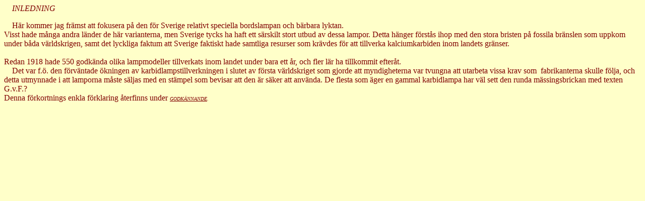

--- FILE ---
content_type: text/html
request_url: http://karbidlampa.se/start.htm
body_size: 1033
content:
<html>

<head>
<meta http-equiv="Content-Language" content="sv">
<meta http-equiv="Content-Type" content="text/html; charset=windows-1252">
<meta name="GENERATOR" content="Microsoft FrontPage 4.0">
<meta name="ProgId" content="FrontPage.Editor.Document">
<title>karbidlampor och karbidlyktor</title>
<base target="_self">
</head>

<body bgcolor="#FFFFC9" text="#800000" link="#800000">

<p>&nbsp;&nbsp;&nbsp; <i><font face="Engravers MT" size="3">INLEDNING
</font></i></p>

<p>&nbsp;&nbsp;&nbsp; Här kommer jag främst att fokusera på den för Sverige
relativt speciella bordslampan och bärbara lyktan.<br>
Visst hade många andra länder de här varianterna, men Sverige tycks ha haft
ett särskilt stort utbud av dessa lampor. Detta hänger förstås ihop med den
stora bristen på fossila bränslen som uppkom under båda världskrigen, samt
det lyckliga faktum att Sverige faktiskt hade samtliga resurser som krävdes för att tillverka
kalciumkarbiden inom landets gränser.<br>
<br>
Redan 1918 hade 550 godkända olika lampmodeller tillverkats inom
landet under bara ett år, och fler lär ha tillkommit efteråt.<br>
&nbsp;&nbsp;&nbsp; Det var f.ö. den förväntade ökningen av karbidlampstillverkningen
i slutet av första världskriget som gjorde att myndigheterna var tvungna att
utarbeta vissa krav som&nbsp; fabrikanterna skulle följa, och detta utmynnade i att lamporna måste
säljas med en stämpel som bevisar att den är säker att använda. De flesta
som äger en gammal karbidlampa har väl sett den runda mässingsbrickan med texten G.v.F.?&nbsp;<br>
 Denna förkortnings enkla förklaring återfinns
under <font face="Engravers MT" size="1"><i><a href="godkannande.htm">GODKÄNNANDE</a>.</i></font><br>
<br>

</p>




<p>&nbsp;

</p>




<p>&nbsp;

</p>




<p>&nbsp;

</p>




<p>&nbsp;

</p>




<p>&nbsp;

</p>




<p>&nbsp;

</p>




<p><font size="1"><a href="http://www.karbidlampa.se/algur/Vader52.htm" target="_blank">.</a></font>

</p>




</body>

</html>
